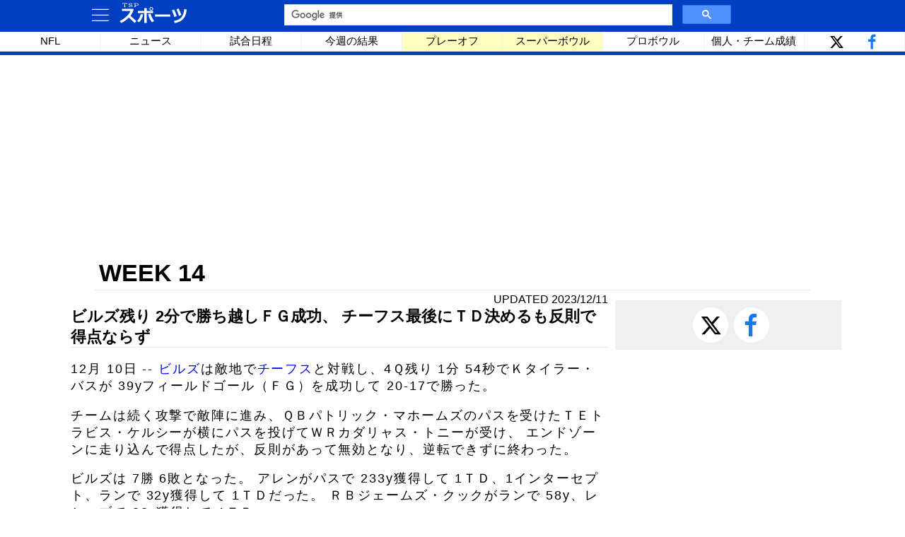

--- FILE ---
content_type: text/html
request_url: https://www.tsp21.com/sports/nfl/week/202314buf-kcrecap.html
body_size: 6325
content:
<!DOCTYPE html>
<html><head><title>ビルズ残り 2分で勝ち越しＦＧ成功、チーフス最後にＴＤ決めるも反則で得点ならず / NFL - TSP SPORTS</title>
<meta name="viewport" content="width=device-width,initial-scale=1.0" />
<meta http-equiv="Content-Type" content="text/html; charset=Shift_JIS">
<meta name="copyright" content="1996-2023 TSP21.com">
<meta name="description" content="NFL 2023年 12月 10日 - ビルズは敵地でチーフスと対戦し、4Ｑ残り 1分 54秒でＫタイラー・バスが 39yフィールドゴール（ＦＧ）を成功して 20-17で勝った。チームは続く攻撃で敵陣に進み、ＱＢパトリック・マホームズのパスを受けたＴＥトラビス・ケルシーが横にパス...">
<meta name="keywords" content="NFL,FOOTBALL,ＮＦＬ,アメリカンフットボール,スーパーボウル,ニュース">
<onel src="/ne/nfl.ne" stt="div class=mfx"></onel>
<tspscript src="/ne/news.ts" language="TSPScript"></tspscript>
<tspscript src="recap.ts" language="TSPScript"></tspscript>
</head>

<link href="/fx/base2.css" rel=stylesheet type=text/css>
<link href="/fx/fx2.css" rel=stylesheet type=text/css>

<style type="text/css">

 div.pic { margin-bottom: 10px;}

 @media (min-width: 500px) { 
   div.mfx { font-size:110%; line-height:normal; margin-top:1em;}
   div.pic {float:right; margin-bottom:0;}
 }

</style>

<script src="/fx/menu3.js" language="JavaScript" charset="utf-8" async></script>

<body leftmargin=0 topmargin=0 marginwidth=0 marginheight=0>

<div class=topback id=topback>

 <div class=topmenufx>
  <div id=tbut class=topmenuleft>
    <svg onclick="clck()" width=32 height=32 viewBox='0 0 24 24'><g><path id='menu'></g></svg>
    <a href="/sports/index.html"><img id="imgmb2" src="/jpgif/sportslogo1.svg" width=100 height=35></a>
  </div>

  <div id=babut></div><!-- 矢印 -->
  <div id=sbx class=topmenucenter></div><div id=sbut class=topmenucenter></div><!-- 検索 -->
  <div id=dvlp class=topmenuright>&nbsp;</div>
 </div>

 <div class=hotmenufx id=hotmenu></div>

</div>

<div id=fullbacki class=fullback onclick="clck()"></div>

<script async src="https://pagead2.googlesyndication.com/pagead/js/adsbygoogle.js?client=ca-pub-2013528756042837" crossorigin="anonymous"></script>
<ins class="adsbygoogle" style="display:block" data-ad-client="ca-pub-2013528756042837" data-ad-slot="2174450278" data-ad-format="auto" data-full-width-responsive="true" id="gad0"></ins>
<script> (adsbygoogle = window.adsbygoogle || []).push({}); </script>

<div class=title><h1>WEEK 14</h1></div>

<div id=tmain>
<div valign=top id=td1></div>

<div valign=top id=td2>
<div class="r"><!-- UDS -->UPDATED 2023/12/11<!-- UDE --></div>

<!-- MAINS -->
<!-- TeamPage 202314buf-kcrecap.html,buf,kc -->
<h2 class=headerm>
ビルズ残り 2分で勝ち越しＦＧ成功、
チーフス最後にＴＤ決めるも反則で得点ならず
</h2>

<script id="phf" src="../photof.js" language="JavaScript" async></script>

<div class=mfx>

12月 10日 -- <a href="../team/buf.html">ビルズ</a>は敵地で<a href="../team/kc.html">チーフス</a>と対戦し、4Ｑ残り 1分 54秒でＫタイラー・バスが 39yフィールドゴール（ＦＧ）を成功して 20-17で勝った。
<p>
チームは続く攻撃で敵陣に進み、ＱＢパトリック・マホームズのパスを受けたＴＥトラビス・ケルシーが横にパスを投げてＷＲカダリャス・トニーが受け、
エンドゾーンに走り込んで得点したが、反則があって無効となり、逆転できずに終わった。
<p>
ビルズは 7勝 6敗となった。
アレンがパスで 233y獲得して 1ＴＤ、1インターセプト、ランで 32y獲得して 1ＴＤだった。
ＲＢジェームズ・クックがランで 58y、レシーブで 83y獲得して 1ＴＤ。
<p>
前半にアレンが 25yタッチダウン（ＴＤ）パスと 6yＴＤランを決めて
14-7とリードしたが、後半はタッチダウンをとれずに苦しんだ。
4Ｑ途中に 17-17となった。
<p>
残り 5分半でアレンがＷＲディオンテ・ハーティに 25yパスを決めて敵陣に攻め込み、チーフスの反則に助けられて前進して敵陣 21yに到達した。
バスがキックを決めて勝ち越した。
<p>
チーフスは 2年ぶりの 2連敗を喫して 8勝 5敗となった。
マホームズがパスで 271y獲得して 1ＴＤ、1インターセプト、
ＴＥトラビス・ケルシーがレシーブで 83y獲得した。
<p>
4Ｑはビルズに勝ち越された後、自陣 25yから攻撃してマホームズが 7yと 19yパスを決めて敵陣 49yに進んだ。
そこからケルシーにパスを通して得点につなげたが、
トニーがセンターよりも前にライナップしていたため、オフサイドの反則を取られて
得点が取り消された。
<p>
自陣 46yに罰退して 4th-and-15に追い込まれ、パスを失敗して試合終了となった。
</div>

<div class=afx>
<a href='../index.html'>NFL</a>
<a href='../news.html'>ニュース</a>
<a href='202314buf-kc.html'>ビルズ 20 - 17 チーフス</a>
<a href='202314.html'>WEEK 14</a><br>
<a href='../result/2023.html?104'>ビルズ 試合日程・結果</a>
<a href='../result/2023.html?115'>チーフス 試合日程・結果</a>
</div>

<script async src="https://pagead2.googlesyndication.com/pagead/js/adsbygoogle.js?client=ca-pub-2013528756042837" crossorigin="anonymous"></script>
<ins class="adsbygoogle" style="display:block; text-align:center;" data-ad-layout="in-article" data-ad-format="fluid" data-ad-client="ca-pub-2013528756042837" data-ad-slot="9501457715" data-full-width-responsive="false" id="gad1"></ins>
<script> (adsbygoogle = window.adsbygoogle || []).push({}); </script>

<!-- MAINE -->

</div>

<div valign=top id=td3>
<div id=snsb></div>

<script async src="https://pagead2.googlesyndication.com/pagead/js/adsbygoogle.js?client=ca-pub-2013528756042837" crossorigin="anonymous"></script>
<ins class="adsbygoogle" style="display:block" data-ad-client="ca-pub-2013528756042837" data-ad-slot="3510764434" data-ad-format="auto" data-full-width-responsive="true" id="gad2"></ins>
<script> (adsbygoogle = window.adsbygoogle || []).push({}); </script>

<script async src="https://pagead2.googlesyndication.com/pagead/js/adsbygoogle.js?client=ca-pub-2013528756042837"crossorigin="anonymous"></script>
<ins class="adsbygoogle" style="display:block" data-ad-client="ca-pub-2013528756042837" data-ad-slot="4403233446" data-ad-format="auto" data-full-width-responsive="true" id="gad5"></ins>
<script> (adsbygoogle = window.adsbygoogle || []).push({}); </script>

<div id=adright></div>

</div>
</div>

<script async src="https://pagead2.googlesyndication.com/pagead/js/adsbygoogle.js?client=ca-pub-2013528756042837" crossorigin="anonymous"></script>
<ins class="adsbygoogle" style="display:block" data-ad-client="ca-pub-2013528756042837" data-ad-slot="3443299919" data-ad-format="auto" data-full-width-responsive="true" id="gad3"></ins>
<script> (adsbygoogle = window.adsbygoogle || []).push({}); </script>

<footer>Copyright &copy;&nbsp;1996-2023 TSP21.com</footer>

</body></html>

--- FILE ---
content_type: text/html; charset=utf-8
request_url: https://www.google.com/recaptcha/api2/aframe
body_size: 114
content:
<!DOCTYPE HTML><html><head><meta http-equiv="content-type" content="text/html; charset=UTF-8"></head><body><script nonce="vndHCEbYRN38eakFheoy5Q">/** Anti-fraud and anti-abuse applications only. See google.com/recaptcha */ try{var clients={'sodar':'https://pagead2.googlesyndication.com/pagead/sodar?'};window.addEventListener("message",function(a){try{if(a.source===window.parent){var b=JSON.parse(a.data);var c=clients[b['id']];if(c){var d=document.createElement('img');d.src=c+b['params']+'&rc='+(localStorage.getItem("rc::a")?sessionStorage.getItem("rc::b"):"");window.document.body.appendChild(d);sessionStorage.setItem("rc::e",parseInt(sessionStorage.getItem("rc::e")||0)+1);localStorage.setItem("rc::h",'1769743110361');}}}catch(b){}});window.parent.postMessage("_grecaptcha_ready", "*");}catch(b){}</script></body></html>

--- FILE ---
content_type: application/javascript
request_url: https://www.tsp21.com/sports/nfl/nflmenufx.js
body_size: 4429
content:
// menu -------------------------------------------------

//hot[2hotonly/1hot/0nohotバックのみ/9spacer], color[0white/1yellow/2headred/3hedgreen/4hedorenge/5hedblue],url, title, abbr, display-flag[0]
mdat=new Array(100);

i=-1;

i++;mdat[i]=new Array(2,"/sports/nfl/","NFL");
i++;mdat[i]=new Array(0,"/sports/nfl/news.html","ニュース");
i++;mdat[i]=new Array(0,"/sports/nfl/result/2025.html","試合日程");

//i++;mdat[i]=new Array(0,"/sports/nfl/trade.html","契約・トレード:120","契約トレード");
//i++;mdat[i]=new Array(0,"/sports/nfl/fa.html","ＦＡ契約");
i++;mdat[i]=new Array(0,"/sports/nfl/week.html","今週の結果");




//i++;mdat[i]=new Array(0,"/sports/nfl/week/202522.html","プロボウル");
//i++;mdat[i]=new Array(0,"/sports/nfl/standings/","順位表");


i++;mdat[i]=new Array(1,"/sports/nfl/playoffs/2025.html","プレーオフ");
i++;mdat[i]=new Array(1,"/sports/nfl/superbowl/60.html","第60回スーパーボウル:170","スーパーボウル:110","SB");
i++;mdat[i]=new Array(0,"/sports/nfl/playoffs/probowl2026roster.html","プロボウル出場選手:150","プロボウル");

i++;mdat[i]=new Array(0,"/sports/nfl/stats/","個人・チーム成績:135","個人チーム成績:120","個人成績");
i++;mdat[i]=new Array(0,"/sports/nfl/feature/award.html","個人賞・MVP");


i++;mdat[i]=new Array(9,9);
i++;mdat[i]=new Array(0,"/sports/nfl/news.html","ニュース");
i++;mdat[i]=new Array(0,"/sports/nfl/week.html","今週の結果");
i++;mdat[i]=new Array(0,"/sports/nfl/result/2025.html","試合日程");
i++;mdat[i]=new Array(0,"/sports/nfl/result/2025pre.html","プレシーズン日程");
i++;mdat[i]=new Array(0,"/sports/nfl/standings/","順位表");

//i++;mdat[i]=new Array(0,"/sports/nfl/draft/","ドラフト");

i++;mdat[i]=new Array(9,9);
i++;mdat[i]=new Array(0,"/sports/nfl/fa.html","ＦＡ契約");
i++;mdat[i]=new Array(0,"/sports/nfl/trade.html","契約・トレード");
i++;mdat[i]=new Array(0,"/sports/nfl/fine.html","罰金・出場停止");
i++;mdat[i]=new Array(0,"/sports/nfl/injury.html","故障者");

i++;mdat[i]=new Array(9,9);
i++;mdat[i]=new Array(4,"/sports/nfl/stats/","個人・チーム成績");
i++;mdat[i]=new Array(0,"/sports/nfl/feature/award.html","個人賞");

i++;mdat[i]=new Array(9,9);
i++;mdat[i]=new Array(4,"/sports/nfl/draft/","ドラフト");
//i++;mdat[i]=new Array(0,"/sports/nfl/draft/order.html","1巡指名順位");
i++;mdat[i]=new Array(0,"/sports/nfl/draft/combine.html","コンバイン");
i++;mdat[i]=new Array(0,"/sports/nfl/draft/prospects.html","ドラフト指名候補");

i++;mdat[i]=new Array(9,9);
i++;mdat[i]=new Array(4,"/sports/nfl/team/","チーム");
i++;mdat[i]=new Array(0,"/sports/nfl/front/coach.html","監督一覧");
i++;mdat[i]=new Array(0,"/sports/nfl/team/qb.html","クォーターバック一覧");

i++;mdat[i]=new Array(9,9);
i++;mdat[i]=new Array(4,"/sports/nfl/playoffs/2025.html","プレーオフ");
i++;mdat[i]=new Array(0,"/sports/nfl/superbowl/60.html","第60回スーパーボウル","スーパーボウル");
i++;mdat[i]=new Array(0,"/sports/nfl/week/202622.html","プロボウル");
i++;mdat[i]=new Array(0,"/sports/nfl/playoffs/probowl2026roster.html","プロボウル出場選手");

i++;mdat[i]=new Array(9,9);
i++;mdat[i]=new Array(4,"/sports/nfl/feature/","解説・特集");
i++;mdat[i]=new Array(0,"/sports/nfl/feature/rule2025.html","ルール改正");
i++;mdat[i]=new Array(0,"/sports/nfl/feature/roster.html","登録選手枠");
i++;mdat[i]=new Array(0,"/sports/nfl/feature/facate.html","ＦＡ解説");
i++;mdat[i]=new Array(0,"/sports/nfl/feature/salarycap.html","サラリーキャップ");
i++;mdat[i]=new Array(0,"/sports/nfl/feature/offense.html","戦術解説");

i++;mdat[i]=new Array(0,"/sports/nfl/shop.html","ショップ");

i++;mdat[i]=new Array(9,9);
i++;mdat[i]=new Array(0,"/sports/other/ncaafootballbowlgame.html","NCAAボウルゲーム");
i++;mdat[i]=new Array(0,"/sports/other/heisman.html","ハイズマン賞");

i++;mdat[i]=new Array(9,9);
i++;mdat[i]=new Array(2,"/sports/","スポーツ");
i++;mdat[i]=new Array(2,"/sports/soccer/","サッカー");
i++;mdat[i]=new Array(2,"/sports/mlb/","メジャーリーグ");
i++;mdat[i]=new Array(2,"/sports/nba/","NBA");
i++;mdat[i]=new Array(2,"/sports/f1/","F1グランプリ");
i++;mdat[i]=new Array(2,"/sports/nfl/","NFL");
i++;mdat[i]=new Array(2,"/sports/npb/","プロ野球");
i++;mdat[i]=new Array(2,"/sports/basketball/","バスケットボール");
i++;mdat[i]=new Array(2,"/sports/golf/","ゴルフ");
i++;mdat[i]=new Array(2,"/sports/tennis/","テニス");
i++;mdat[i]=new Array(2,"/sports/other/","その他");

i++;mdat[i]=new Array(9,9);
i++;mdat[i]=new Array(5,"/movie/","映画");

i++;mdat[i]=new Array(9,9);
i++;mdat[i]=new Array(3,"/search.html","検索");
i++;mdat[i]=new Array(3,"/mail.html","メール");


--- FILE ---
content_type: application/javascript
request_url: https://www.tsp21.com/fx/menu3.js
body_size: 17852
content:

    var msct = document.createElement("script");
    msct.async = true;

    msct.src= "/menufx.js";
               
    if(document.URL.indexOf("/sports/")>0) {
       let p0 = document.URL.indexOf("/sports/");
       let p1 = document.URL.indexOf("/",p0+8);
       let w = document.URL.substring(p0+8,p1);
      msct.src= "/sports/"+w+"/"+w+"menufx.js";
      if(p1<0) msct.src=  "/sports/sportsmenufx.js"
    }else if(document.URL.indexOf("/movie/")>0) {
      msct.src= "/movie/moviemenufx.js";
    }

    //msct.src= "/sports/mlb/mlbmenut.js";
    //msct.charset = "utf-8";
    msct.charset = "Shift-JIS";
    document.head.appendChild(msct);

 //console.log(msct);
//-----------------------------------------------

function deverase() {

  if(document.getElementById("noad") != null) return;
  
 document.getElementById("gad0").outerHTML = "<div style='display:inline-block; width:100%; font-size:20px; background-color:#f8f8f8; border: 1px solid #f0f0f0; max-width:1200px; text-align:center; padding:50px 0; margin-top: 5px;'>Google Ads0</div>";
 try { document.getElementById("gad2").outerHTML = "<div style='font-size:20px; background-color:#f8f8f8; border: 1px solid #f0f0f0; width:95%; margin-right:auto; margin-left:auto; text-align:center; padding:130px 0; margin-top: 5px;'>Google Ads2</div>";} catch (error) {}

if(document.documentElement.clientWidth < 500){
  try { document.getElementById("gad1").outerHTML = "";} catch (error) {}
  document.getElementById("gad5").outerHTML = "";
}else{
  try { document.getElementById("gad1").outerHTML = "<div style='font-size:20px; background-color:#f8f8f8; border: 1px solid #f0f0f0; width:95%; margin-right:auto; margin-left:auto; text-align:center; padding:50px 0px; margin-top: 5px;'>Google Ads1</div>";} catch (error) {}
  try { document.getElementById("gad5").outerHTML = "<div style='font-size:20px; background-color:#f8f8f8; border:1px solid #f0f0f0; width:95%; margin-right:auto; margin-left:auto; text-align:center; padding:130px 0px; margin-top:5px;'>Google Ads5</div>";} catch (error) {}
}

 document.getElementById("gad3").outerHTML = "<div style='display:inline-block; width:100%; font-size:20px; background-color:#f8f8f8; border: 1px solid #f0f0f0; max-width:1200px; text-align:center; padding:50px 0; margin-top: 5px;'>Google Ads3</div>";
 try { document.getElementById("gad4").outerHTML = "<div style='display:inline-block; width:95%; font-size:20px; background-color:#f8f8f8; border: 1px solid #f0f0f0; max-width:1200px; text-align:center; padding:250px 0; margin-top: 5px;'>Google Ads4</div>";} catch (error) {}
 try { document.getElementById("gad5").outerHTML = "<div style='font-size:20px; background-color:#f8f8f8; border:1px solid #f0f0f0; width:95%; margin-right:auto; margin-left:auto; text-align:center; padding:130px 0px; margin-top:5px;'>Google Ads5</div>";} catch (error) {}
 try { document.getElementById("gad6").outerHTML = "<div style='font-size:20px; background-color:#f8f8f8; border: 1px solid #f0f0f0; width:95%; margin-right:auto; margin-left:auto; text-align:center; padding:50px 0; margin-top: 5px;'>Google Ads6</div>";} catch (error) {}
 
}

// dvlp-mode *-----------------------------------------------
var dvlpmode = document.URL.indexOf("D:")>0;
//dvlpmode =0

var mvfg = document.URL.indexOf("/movie/")>0; //movie flag

// SNS *-------------------------------------------------

function snsbutton2() {
   let iln = "<div style='margin-top:10px; width: 100%; display: flex; background-color:#f0f0f0; padding:10px; justify-content: center;'>"+makesns(1)+"</div>";
  document.getElementById('snsb').innerHTML = iln;
}

 function makesns(fg) {

  let iDOM = "www.tsp21.com/";
 
  if(document.URL.indexOf("/tsp21.com/")>0) iDOM="tsp21.com/";
  if(document.URL.indexOf("127.0.0.1/")>0) iDOM="127.0.0.1/"; 
  if(document.URL.indexOf("D:\\")>0) iDOM="D:\\"; 
  if(document.URL.indexOf("D:/")>0) iDOM="D:/"; 

  let tit = encodeURI(document.title);
  
   if(document.URL.indexOf("/movie/")>0){
    if(document.body.innerHTML.indexOf("<h2>作品データ</h2>")>0){
      let p =document.title.indexOf(" / ");
      let t =document.title.substring(0,p);
      tit ="『"+t+"』TSP映画";
    }
   }

   let tx = tit;
   
  let p = document.URL.indexOf(iDOM);
  let fbpn = document.URL.substring(p+iDOM.length);

  let keys = document.getElementsByName('keywords').item(0).content.split(",");
  let k=keys[0]+","+keys[1]+","+keys[2];
   if(!keys[2]) k=keys[0]+","+keys[1];
   if(!keys[1]) k=keys[0];
  k=k.replace(/ /g, ""); k=k.replace(/:/g, "");  
  let hashes = encodeURI(k);

 TSPadvlp0  ="<a href='https://x.com/share?url=https://www.tsp21.com/"+fbpn+"&text="+tx+"&hashtags="+hashes+"' target='_blank'><svg width=20px height=20px viewBox='0 0 23 23'><g><path id='twx'></g></svg></a>";
 TSPadvlp0 +="<a href='https://www.facebook.com/share.php?u=https://www.tsp21.com/"+fbpn+"&text="+tx+"' target='_blank'><svg width=26px height=26px viewBox='0 0 30 30'><g><path id='fb'></g></svg></a>";

 TSPadvlp1  ="<a href='https://x.com/share?url=https://www.tsp21.com/"+fbpn+"&text="+tx+"&hashtags="+hashes+"' target='_blank'><svg width=30px height=30px viewBox='0 0 23 23'><g><path id='twx'></g></svg></a>";
 TSPadvlp1 +="<a href='https://www.facebook.com/share.php?u=https://www.tsp21.com/"+fbpn+"&text="+tx+"' target='_blank'><svg width=40px height=40px viewBox='0 0 30 30'><g><path id='fb'></g></svg></a>";

 if(fg==1) {
    return TSPadvlp1;
  }else{
    return TSPadvlp0;
  }

 }

// resize *-----------------------------------
window.onresize = resize;
function resize(){

 hotmenu4();
 resizesearch();

}
// fullmenu *----------------------------------
function fullmenu5() {

  let i=1; let k=0; //total
  while(mdat[i][0] < 9){
    if(mdat[i][0] > 0) k++;
    i++;
  }

  while(mdat[i]){
   i++; k++;
  }

  let k2=Math.ceil(k/3);
  if(document.documentElement.clientWidth<900) k2 = Math.ceil(k/2);
  if(document.documentElement.clientWidth<400) k2 = k;

  let dlns = "<div class=fullmenufx><div>";
   if(document.documentElement.clientWidth<400) dlns += "<a style='background-color:#e0e0e0;' cslass=smenu>戻る</a>";

    let n=0; let c=0; let idlns; let hdfg=1;//head-flag
   //hot;
    while(mdat[n][0] < 9){
      let p=0;
       if(mdat[n][2]) p=mdat[n][2].indexOf(":");
      let w=mdat[n][2];
       if(p>0) w=mdat[n][2].substring(0,p)

        if(dvlpmode){ try { if(mdat[n][1].match(/\/$/)) mdat[n][1]+="index"+".html"; } catch (error) {} };
  
      if(mdat[n][0] == 2) {dlns += "<a href='"+mdat[n][1]+"' style='border-left: 10px solid #ff0000;'>"+w+"</a>"; c++; } //red head
      if(mdat[n][0] == 1) {dlns += "<a href='"+mdat[n][1]+"' style='background-color: #ffffc0;'>"+w+"</a>"; c++; } //yellow hot
      if(mdat[n][0] == 3) {dlns += "<a href='"+mdat[n][1]+"'>"+w+"</a>"; c++; } //display
      if(mdat[n][0] == 5) {dlns += "<a href='"+mdat[n][1]+"' style='border-left: 10px solid #0080ff;'>"+w+"</a>"; c++; } //blue head
       n++;
    }    

    while(mdat[n]){
 
        if(dvlpmode){ try { if(mdat[n][1].match(/\/$/)) mdat[n][1]+="index"+".html"; } catch (error) {} };

      if(mdat[n][0] == 0) idlns = "<a href='"+mdat[n][1]+"'>"+mdat[n][2]+"</a>";
      if(mdat[n][0] == 1) idlns = "<a href='"+mdat[n][1]+"' style='background-color: #ffffc0;'>"+mdat[n][2]+"</a>"; //yellow hot
      if(mdat[n][0] == 2) idlns = "<a href='"+mdat[n][1]+"' style='border-left: 10px solid #ff0000;'>"+mdat[n][2]+"</a>"; //red head
      if(mdat[n][0] == 3) idlns = "<a href='"+mdat[n][1]+"' style='border-left: 10px solid green;'>"+mdat[n][2]+"</a>"; //green head
      if(mdat[n][0] == 4) idlns = "<a href='"+mdat[n][1]+"' style='border-left: 10px solid #ffa000;'>"+mdat[n][2]+"</a>"; //orenge head
      if(mdat[n][0] == 5) idlns = "<a href='"+mdat[n][1]+"' style='border-left: 10px solid #0080ff;'>"+mdat[n][2]+"</a>"; //blue head
      if(mdat[n][0] == 9 && hdfg==1) { idlns = ""; hdfg=0; mdat[n][0]=10;}//0-spacer
      if(mdat[n][0] == 9) idlns = "<span>&nbsp;</span>"; //spacer
      
         hdfg=0;
         dlns += idlns;

      if(k2 <= c+1){
        dlns += "</div><div>";
        k2+=k2; hdfg=1;
      }

       n++; c++;
   
    } 

     dlns += "</div></div>";
     dlns += "<div id=qrci><div onClick='displayqrcode();' style='padding:20px; width:260px; display:inline-block;'>このページのＱＲコード</div></div>";
    document.getElementById('fullbacki').innerHTML = dlns;

  if(dvlpmode){
   try { if(htlnk[i].match(/\/$/)) htlnk[i]+="index"+".html"; } catch (error) {}
  };
  


}

// qrcode *--------------------------------
function displayqrcode() {
  clckcancelled=1;

  let myurl = document.URL.replace("file:///D:/","https://www.tsp21.com/")
  let iln="<img src='https://www.tsp21.com/cgi-bin/qr.pl?"+myurl+"'>";
  document.getElementById('qrci').innerHTML = iln;

}
// hotmenu *------------------------------

function hotmenu4() {

  let iln="";
  let winw=document.documentElement.clientWidth
  let htlnk = new Array(15)
  let htwd = new Array(15)
  let htclr = new Array(15)

  //0-499 3*3
  //500-899 4*2
  //900-1200 9*1
  
  let celw=winw * 0.11;
   if(winw < 900) celw=winw * 0.24;
   if(winw < 500) celw=winw * 0.32;
   
   if(dvlpmode) {
    
    document.getElementById('dvlp').innerHTML = "<span style='color:skyblue;'>"+"c"+Math.floor(celw)+"</span>";

   }

  for(let i=0; i < 10; i++ ){
    if(mdat[i][0]==1) htclr[i] = "background-color:#ffffc0;";
    htlnk[i] = mdat[i][1];

  if(dvlpmode){
   try { if(htlnk[i].match(/\/$/)) htlnk[i]+="index"+".html"; } catch (error) {}
  };
  
    htwd[i] = mdat[i][2];

   let p=0;
    if(mdat[i][2]) p=mdat[i][2].indexOf(":");
    if(p>1){
      let w=mdat[i][2].substring(0,p)
      let s=mdat[i][2].substring(p+1)
      htwd[i] = w;
      
       if(s>celw){
         htwd[i] = mdat[i][3];

         if(mdat[i][3]) p=mdat[i][3].indexOf(":");
         if(p>1){
          w=mdat[i][3].substring(0,p)
          s=mdat[i][3].substring(p+1)
          htwd[i] = w;

          if(s>celw){
            htwd[i] = mdat[i][4];
          }
        }
       }
    }
  }

  var bhp=0; //blue head plus
  if(mdat[0][0]==5) bhp=1;

  for(let i=0; i < 8; i++ ){
    iln += "<a style='"+htclr[i+bhp]+"' href='"+htlnk[i+bhp]+"'>"+htwd[i+bhp]+"</a>";
  }

  iln += "<div style='display:flex;'>"+makesns()+"</div>";
  
  document.getElementById('hotmenu').innerHTML = iln;

}

// display-fullmenu *----------------------------------------
 var clckcancelled = 0;

function clck(){
  
  if (clckcancelled) {clckcancelled=0; return; };
  
   var t = document.getElementById('fullbacki');
  if(t.style.display == "none" || t.style.display == ""){
    t.style.display="block";
    t.style.zIndex=5;
  }else{
    t.style.display="none";
  }
}
// search *---------------------------------------------

  var psrcfg = 0; //pop seaech flag;

function psearch(){
  //open pop seaech;

  document.getElementById('tbut').style.display="none";
  document.getElementById('sbut').style.display="none";
  document.getElementById('dvlp').style.display="none";
  document.getElementById('babut').style.display="block";
  document.getElementById('sbx').style.display="block";
  document.getElementById("gsc-i-id1").focus();

  psrcfg = 1;
}

function psearchclose(){
  //close pop seaech;
  document.getElementById('babut').style.display="none";
  document.getElementById('sbx').style.display="none";
  document.getElementById('dvlp').style.display="block";
  document.getElementById('tbut').style.display="block";
  document.getElementById('sbut').style.display="block";
  psrcfg = 0;
}

// resize-search //////////////////////////////////////////
function resizesearch(){
  
  var t1 = document.getElementById('sbx');  //google searchbox full;
  var t2 = document.getElementById('sbut'); //search button;
 
  if(document.documentElement.clientWidth < 500){

    if(!psrcfg){
      t1.style.display="none";
      t2.style.display="block";
    }else{
      t1.style.display="block"; 
      t2.style.display="none";
    }

  }else{
    t1.style.display="block"; 
    t2.style.display="none";
  };

}

function loadsearch() {

 if (dvlpmode) {
  
  let gsearch="<div style='width:75%; background-color:#f0f0f0; padding: 3px;'><a style='display: block; color:#808080;' href='https://www.tsp21.com/search.html'><img src='/jpgif/searchfx.gif'> 検 索</a></div>";
 
   document.getElementById("babut").innerHTML = "<img id='imgba' onclick='psearchclose()' src='/jpgif/menuarrow.gif' width=25 height=25 title='Back'>";
   document.getElementById("babut").style.display="none";
   document.getElementById("sbx").innerHTML = gsearch;
   document.getElementById("sbut").innerHTML = "<a onclick='psearch()' id='searchbut'><img src='/jpgif/searchfxbig.gif' width=20 height=20></a>";

  return;

 }

  var script = document.createElement("script");
      script.async = true
      script.src = "https://cse.google.com/cse.js?cx=partner-pub-2013528756042837:eodis1-qfs2";
        if(document.URL.indexOf("\/movie\/")>0) { script.src = "https://cse.google.com/cse.js?cx=partner-pub-2013528756042837:ar1m9u-gfb0"; };
 
  var head = document.getElementsByTagName("head");

   head[0].appendChild(script);

   document.getElementById("babut").innerHTML = "<img id='imgba' onclick='psearchclose()' src='/jpgif/menuarrow.gif' width=25 height=25 title='Back'>";
   document.getElementById("babut").style.display="none";
   document.getElementById("babut").style.paddingLeft="5px";
   
   document.getElementById("sbx").innerHTML = "<div class='gcse-searchbox-only'></div>";
   document.getElementById("sbut").innerHTML = "<a onclick='psearch()' id='searchbut'><img src='/jpgif/searchfxbig.gif' width=20 height=20></a>";
  
}

// left menu *-----------------------------------------------

function leftmenu() {

 
  let iln="";

 n=0;
 
    while(mdat[n][0] < 9){

      let p=0;
       if(mdat[n][2]) p=mdat[n][2].indexOf(":");
      let w=mdat[n][2];
       if(p>0) w=mdat[n][2].substring(0,p)

      if(p>0) w=mdat[n][2].substring(0,p)

        if(dvlpmode){ try { if(mdat[n][1].match(/\/$/)) mdat[n][1]+="index"+".html"; } catch (error) {} };

      if(mdat[n][0] == 2) iln += "<a href='"+mdat[n][1]+"' style='background-color:#d00000; color:white;'>"+w+"</a>"; //red head
      if(mdat[n][0] == 1) iln += "<a href='"+mdat[n][1]+"' style='background-color: #ffffc0;'>"+w+"</a>"; //yellow hot
       n++;
    }

 while(mdat[n]){

        if(dvlpmode){ try { if(mdat[n][1].match(/\/$/)) mdat[n][1]+="index"+".html"; } catch (error) {} };

      if(mdat[n][0] == 0) iln += "<a href='"+mdat[n][1]+"'>"+mdat[n][2]+"</a>";
      if(mdat[n][0] == 1) iln += "<a href='"+mdat[n][1]+"' style='background-color: #ffffc0;'>"+mdat[n][2]+"</a>"; //yellow hot
      if(mdat[n][0] == 2) iln += "<a href='"+mdat[n][1]+"' style='background-color:#d00000; color:white;'>"+mdat[n][2]+"</a>"; //red head
      if(mdat[n][0] == 3) iln += "<a href='"+mdat[n][1]+"' style='background-color: #d0f0d0;'>"+mdat[n][2]+"</a>"; //green head
      if(mdat[n][0] == 4) iln += "<a href='"+mdat[n][1]+"' style='background-color: #ffe0a0;'>"+mdat[n][2]+"</a>"; //orenge head
      if(mdat[n][0] == 9) iln += ""; //spacer

   n++;
 }
 
 document.getElementById('td1').innerHTML = iln; 

}

// dispmain ----------------------------------------------------

function dispmain(){

  if(dvlpmode) deverase();
  
   hotmenu4();
   if(!mvfg) leftmenu();
   fullmenu5();
   loadsearch();
   resizesearch();
   snsbutton2();

   if (typeof devcounter == 'function') devcounter();

  if(document.documentElement.clientWidth>610){
    if(dvlpmode) document.getElementById('dvlp').innerHTML = "<span style='color:skyblue;'>"+document.documentElement.clientWidth+"</span>";
    return;
  }

 let parent = document.getElementById('td2');
 let tables = parent.getElementsByTagName("table");

 let c =0; let rjw=["fbox","scorelines","scoreboard","results","no "];
 for ( let i=0; i < tables.length; i++ ) {
   let cwd=tables[i].getAttribute("class");
   let cfg=1;

  if(cwd===null) {
    cfg=0;
  }else if(cwd.indexOf("rj")>-1) {
     if(dvlpmode) document.getElementById('dvlp').innerHTML = "<span style='color:white;'>"+c+" rj</span>";
      cfg=0; break;
      //return; //reject
  }else{
    for ( let j=0; j < rjw.length; j++ ) {
      if(cwd.indexOf(rjw[j])==0) {
        cfg=0; break;
      }
    }
  }

   if (cfg){
     tables[i].outerHTML = "<div style='overflow-y: auto;'>" + tables[i].outerHTML + "</div>"; 
     c++;
   } 
 }

 if(dvlpmode) document.getElementById('dvlp').innerHTML = "<span style='color:white;'>"+c+"</span>";
  

 if(window.matchMedia("(max-width: 500px)").matches){

    let tdh=parent.getBoundingClientRect().height;

 if(dvlpmode) console.log(tdh);

//td2min=750;
     if(tdh>800) return;

     let extd = document.createElement("div");
     parent.after(extd);
      extd.id = "exmenu"; 
      extd.style.width="100%";
      extd.style.padding="5px";

     let sa = 800-tdh;
     let san = sa / 35;
     san = Math.ceil(san);
 
     if(san<3) san=3;

     let tit = mdat[0][2];
     if(tit.indexOf(":")>0) tit=tit.substring(0,tit.indexOf(":"));

     let dlns = "<h2 style='margin-top:30px;'>"+tit+"</h2>";
     dlns += "<div style='display:grid; grid-template-columns:repeat(auto-fit, minmax(250px, 1fr)); width:100%; font-size:95%; margin:auto;'>";

      let n=1;
  
     while(n < san+1){
       let p=0;
        if(mdat[n][2]) p=mdat[n][2].indexOf(":");
       let w=mdat[n][2];
        if(p>0) w=mdat[n][2].substring(0,p)

      if(w) dlns += "<a href='"+mdat[n][1]+"' style='display:block; margin-bottom:1px; padding:5px; background-color:#f0f0f0;white;'>"+w+"</a>";
        n++;
     }    

     dlns += "</div>";

    extd.innerHTML = dlns;

  }

}

//45top+90menu+330ad+680td2;

//-----------------------------------------;

 msct.onload = function() {

   if (document.readyState === "loading") {
	   document.addEventListener("DOMContentLoaded", dispmain);
   } else {
	   dispmain();
   };

 };


--- FILE ---
content_type: application/javascript
request_url: https://www.tsp21.com/sports/nfl/photof.js
body_size: 6632
content:
// create <div> -----------------------------------;
let pos = document.getElementById("phf"); //position
let parent = document.getElementById("phf").parentNode; //parent
let newtag = document.createElement("div");

parent.insertBefore(newtag,pos);

//-------------------------------------------------;

 let dl=String(document.location);

dat=new Array(100);

 let i=-1;
i++;dat[i]=new Array("news2025/0309d.","/sports/nfl/nfl01.jpg","アレン")
i++;dat[i]=new Array("news2025/0310.","/sports/nfl/nfl02.jpg","ダーノルド")
i++;dat[i]=new Array("news2025/0310b.","/sports/nfl/nfl03.jpg","フィールズ")
i++;dat[i]=new Array("news2025/0310c.","/sports/nfl/nfl04.jpg","カップ")
   i++;dat[i]=new Array("news2025/0312.","/sports/nfl/nfl04.jpg","カップ")
   i++;dat[i]=new Array("news2025/0314.","/sports/nfl/nfl04.jpg","カップ")
i++;dat[i]=new Array("news2025/0311.","/sports/nfl/nfl05.jpg","ボサ")
i++;dat[i]=new Array("news2025/0311b.","/sports/nfl/nfl06.jpg","ジョーンズ")
i++;dat[i]=new Array("news2025/0313.","/sports/nfl/nfl07.jpg","ミンシュー")
i++;dat[i]=new Array("news2025/0321.","/sports/nfl/nfl08.jpg","ウィンストン")
i++;dat[i]=new Array("news2025/0325.","/sports/nfl/nfl09.jpg","ウィルソン")
i++;dat[i]=new Array("news2025/0326.","/sports/nfl/nfl10.jpg","スナップを受けて押されるハーツ")
i++;dat[i]=new Array("news2025/0401.","/sports/nfl/nfl11.jpg","オーナー会議")
i++;dat[i]=new Array("news2025/0411.","/sports/nfl/nfl12.jpg","フラッコ")
i++;dat[i]=new Array("news2025/04x24.","/sports/nfl/nfl13.jpg","ウォード")
i++;dat[i]=new Array("news2025/04x24.","/sports/nfl/nfl14.jpg","ウォード")
i++;dat[i]=new Array("news2025/0424.","/sports/nfl/nfl15.jpg","ウォード")
i++;dat[i]=new Array("news2025/0424b.","/sports/nfl/nfl16.jpg","ハンター")
i++;dat[i]=new Array("news2025/0424c.","/sports/nfl/nfl17.jpg","カーター")
i++;dat[i]=new Array("news2025/0424d.","/sports/nfl/nfl18.jpg","ダート")
i++;dat[i]=new Array("news2025/0425.","/sports/nfl/nfl19.jpg","ガブリエル")
i++;dat[i]=new Array("news2025/0426.","/sports/nfl/nfl20.jpg","サンダース家、シャイロ、ディオン、シェドゥーア")
i++;dat[i]=new Array("news2025/0430.","/sports/nfl/nfl21.jpg","アルブリック")
i++;dat[i]=new Array("news2025/0508.","/sports/nfl/nfl22.jpg","クラウニー")

i++;dat[i]=new Array("news2025/0301.","/sports/nfl/nfl23.jpg","サミュエル")
i++;dat[i]=new Array("news2025/0304.","/sports/nfl/nfl24.jpg","バークリー")
i++;dat[i]=new Array("news2025/0305.","/sports/nfl/nfl25.jpg","ロケット")
i++;dat[i]=new Array("news2025/0306.","/sports/nfl/nfl26.jpg","ヘンドリクソン")
i++;dat[i]=new Array("news2025/0307.","/sports/nfl/nfl27.jpg","スミス")
i++;dat[i]=new Array("news2025/0309.","/sports/nfl/nfl28.jpg","メトカーフ")
i++;dat[i]=new Array("news2025/0309b.","/sports/nfl/nfl29.jpg","ギャレット")
i++;dat[i]=new Array("news2025/0309c.","/sports/nfl/nfl30.jpg","アダムス")


//--week-----------------------------------------------;

i++;dat[i]=new Array("202419lac-hourecap.","/sports/nfl/week/photo01.jpg","マリー")
i++;dat[i]=new Array("202419pit-balrecap.","/sports/nfl/week/photo02.jpg","ヘンリー")
i++;dat[i]=new Array("202419den-bufrecap.","/sports/nfl/week/photo03.jpg","クック")
i++;dat[i]=new Array("202419gb-phirecap.","/sports/nfl/week/photo04.jpg","ゴーダート")
i++;dat[i]=new Array("202419was-tbrecap.","/sports/nfl/week/photo05.jpg","ゴンザレス")
i++;dat[i]=new Array("202419min-larecap.","/sports/nfl/week/photo06.jpg","バース")
i++;dat[i]=new Array("202420hou-kcrecap.","/sports/nfl/week/photo07.jpg","ケルシー")
i++;dat[i]=new Array("202420was-detrecap.","/sports/nfl/week/photo08.jpg","ダニエルズとマクローリン")
i++;dat[i]=new Array("202420la-phirecap.","/sports/nfl/week/photo09.jpg","バークリー")
i++;dat[i]=new Array("202420bal-bufrecap.","/sports/nfl/week/photo10.jpg","落球したアンドリュース")
i++;dat[i]=new Array("202421was-phirecap.","/sports/nfl/week/photo11.jpg","バークリー")
i++;dat[i]=new Array("202421buf-kcrecap.","/sports/nfl/week/photo12.jpg","マホームズ")

i++;dat[i]=new Array("202417den-cinrecap.","/sports/nfl/week/photo13.jpg","ヒギンス勝利のＴＤ")
i++;dat[i]=new Array("202417ari-larecap.","/sports/nfl/week/photo14.jpg","ウィザースプーン勝利のインターセプト")
i++;dat[i]=new Array("202417nyj-bufrecap.","/sports/nfl/week/photo15.jpg","アレン")
i++;dat[i]=new Array("202417lv-norecap.","/sports/nfl/week/photo16.jpg","バウワーズ")
i++;dat[i]=new Array("202417ind-nygrecap.","/sports/nfl/week/photo17.jpg","ネイバーズ")
i++;dat[i]=new Array("202417dal-phirecap.","/sports/nfl/week/photo18.jpg","バークリー")
i++;dat[i]=new Array("202417car-tbrecap.","/sports/nfl/week/photo19.jpg","メイフィールド")
i++;dat[i]=new Array("202417ten-jacrecap.","/sports/nfl/week/photo20.jpg","ショーンズ")
i++;dat[i]=new Array("202417mia-clerecap.","/sports/nfl/week/photo21.jpg","ハントリー")
i++;dat[i]=new Array("202417gb-minrecap.","/sports/nfl/week/photo22.jpg","ダーノルド")
i++;dat[i]=new Array("202417atl-wasrecap.","/sports/nfl/week/photo23.jpg","アーツ")
i++;dat[i]=new Array("202417det-sfrecap.","/sports/nfl/week/photo24.jpg","ゴフ")
i++;dat[i]=new Array("202418cle-balrecap.","/sports/nfl/week/photo25.jpg","ジャクソン")
i++;dat[i]=new Array("202418cin-pitrecap.","/sports/nfl/week/photo26.jpg","チェイス")
i++;dat[i]=new Array("202418car-atlrecap.","/sports/nfl/week/photo27.jpg","ヤング")
i++;dat[i]=new Array("202418was-dalrecap.","/sports/nfl/week/photo28.jpg","マリオタ")
i++;dat[i]=new Array("202418chi-gbrecap.","/sports/nfl/week/photo29.jpg","サントス")
i++;dat[i]=new Array("202418hou-tenrecap.","/sports/nfl/week/photo30.jpg","コリンズ")
i++;dat[i]=new Array("202418jac-indrecap.","/sports/nfl/week/photo31.jpg","テイラー")
i++;dat[i]=new Array("202418buf-nerecap.","/sports/nfl/week/photo32.jpg","ミルトン")
i++;dat[i]=new Array("202418nyg-phirecap.","/sports/nfl/week/photo33.jpg","マキー")
i++;dat[i]=new Array("202418no-tbrecap.","/sports/nfl/week/photo34.jpg","メイフィールド")
i++;dat[i]=new Array("202418kc-denrecap.","/sports/nfl/week/photo35.jpg","ブロンコス")
i++;dat[i]=new Array("202418lac-lvrecap.","/sports/nfl/week/photo36.jpg","ハーバート")
i++;dat[i]=new Array("202418sea-larecap.","/sports/nfl/week/photo37.jpg","スミス")
i++;dat[i]=new Array("202418mia-nyjrecap.","/sports/nfl/week/photo38.jpg","ロジャース")
i++;dat[i]=new Array("202418sf-arirecap.","/sports/nfl/week/photo39.jpg","マリー")
i++;dat[i]=new Array("202418min-detrecap.","/sports/nfl/week/photo40.jpg","ギブス")

 i=0;
while(dat[i]){

 if(dl.indexOf(dat[i][0])>0) break

 i++;
}

 var mmax=10;

if(dat[i]){
    newtag.innerHTML = "<div class='pic'><img src='"+dat[i][1]+"' width=294 height=196><div style='background-color:#f0f0f0; width:294px; font-size:90%; padding:2px; margin:auto;'>"+dat[i][2]+"</div></div>";
    mmax=5;
}
